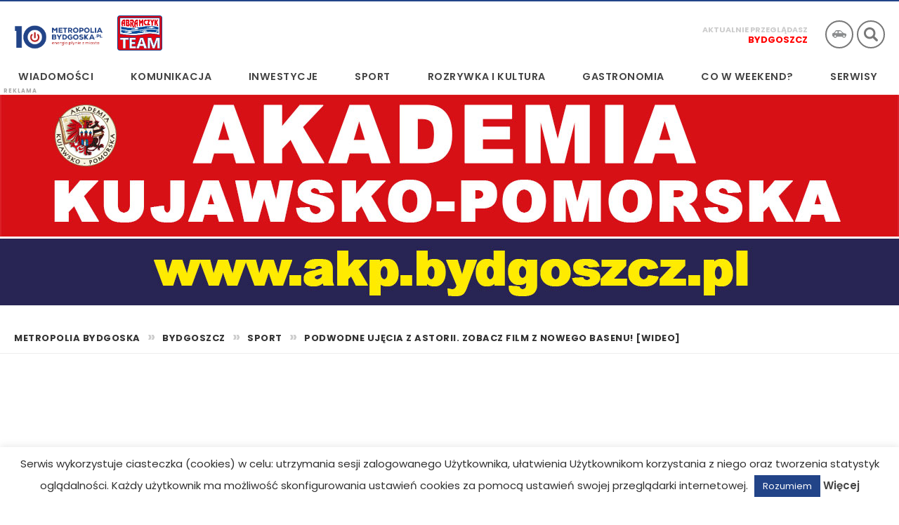

--- FILE ---
content_type: text/html; charset=utf-8
request_url: https://www.google.com/recaptcha/api2/aframe
body_size: 265
content:
<!DOCTYPE HTML><html><head><meta http-equiv="content-type" content="text/html; charset=UTF-8"></head><body><script nonce="lPaE2nomuKSXZ7YAb8si9Q">/** Anti-fraud and anti-abuse applications only. See google.com/recaptcha */ try{var clients={'sodar':'https://pagead2.googlesyndication.com/pagead/sodar?'};window.addEventListener("message",function(a){try{if(a.source===window.parent){var b=JSON.parse(a.data);var c=clients[b['id']];if(c){var d=document.createElement('img');d.src=c+b['params']+'&rc='+(localStorage.getItem("rc::a")?sessionStorage.getItem("rc::b"):"");window.document.body.appendChild(d);sessionStorage.setItem("rc::e",parseInt(sessionStorage.getItem("rc::e")||0)+1);localStorage.setItem("rc::h",'1768997667055');}}}catch(b){}});window.parent.postMessage("_grecaptcha_ready", "*");}catch(b){}</script></body></html>